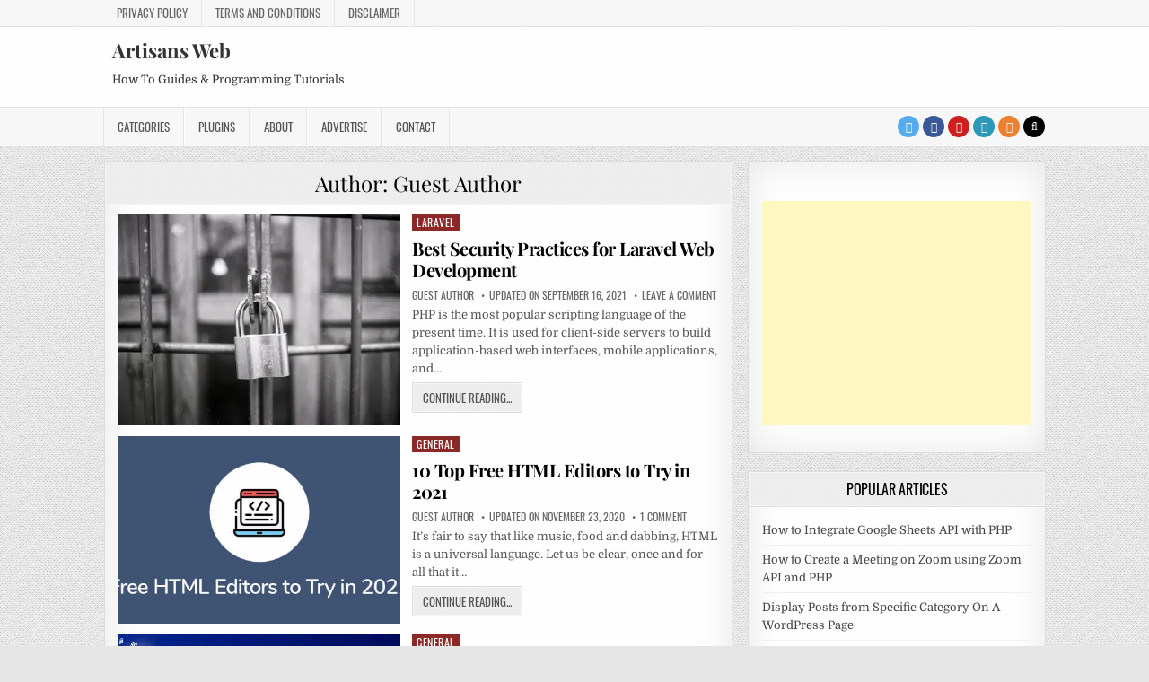

--- FILE ---
content_type: text/html; charset=UTF-8
request_url: https://artisansweb.net/author/awguest/
body_size: 11962
content:
<!DOCTYPE html><html lang="en-US"><head><meta charset="UTF-8"/>
<script>var __ezHttpConsent={setByCat:function(src,tagType,attributes,category,force,customSetScriptFn=null){var setScript=function(){if(force||window.ezTcfConsent[category]){if(typeof customSetScriptFn==='function'){customSetScriptFn();}else{var scriptElement=document.createElement(tagType);scriptElement.src=src;attributes.forEach(function(attr){for(var key in attr){if(attr.hasOwnProperty(key)){scriptElement.setAttribute(key,attr[key]);}}});var firstScript=document.getElementsByTagName(tagType)[0];firstScript.parentNode.insertBefore(scriptElement,firstScript);}}};if(force||(window.ezTcfConsent&&window.ezTcfConsent.loaded)){setScript();}else if(typeof getEzConsentData==="function"){getEzConsentData().then(function(ezTcfConsent){if(ezTcfConsent&&ezTcfConsent.loaded){setScript();}else{console.error("cannot get ez consent data");force=true;setScript();}});}else{force=true;setScript();console.error("getEzConsentData is not a function");}},};</script>
<script>var ezTcfConsent=window.ezTcfConsent?window.ezTcfConsent:{loaded:false,store_info:false,develop_and_improve_services:false,measure_ad_performance:false,measure_content_performance:false,select_basic_ads:false,create_ad_profile:false,select_personalized_ads:false,create_content_profile:false,select_personalized_content:false,understand_audiences:false,use_limited_data_to_select_content:false,};function getEzConsentData(){return new Promise(function(resolve){document.addEventListener("ezConsentEvent",function(event){var ezTcfConsent=event.detail.ezTcfConsent;resolve(ezTcfConsent);});});}</script>
<script>if(typeof _setEzCookies!=='function'){function _setEzCookies(ezConsentData){var cookies=window.ezCookieQueue;for(var i=0;i<cookies.length;i++){var cookie=cookies[i];if(ezConsentData&&ezConsentData.loaded&&ezConsentData[cookie.tcfCategory]){document.cookie=cookie.name+"="+cookie.value;}}}}
window.ezCookieQueue=window.ezCookieQueue||[];if(typeof addEzCookies!=='function'){function addEzCookies(arr){window.ezCookieQueue=[...window.ezCookieQueue,...arr];}}
addEzCookies([{name:"ezoab_104117",value:"mod281; Path=/; Domain=artisansweb.net; Max-Age=7200",tcfCategory:"store_info",isEzoic:"true",},{name:"ezosuibasgeneris-1",value:"3e981f50-a9b9-4dc2-592e-944f25b9e85c; Path=/; Domain=artisansweb.net; Expires=Sun, 17 Jan 2027 07:03:19 UTC; Secure; SameSite=None",tcfCategory:"understand_audiences",isEzoic:"true",}]);if(window.ezTcfConsent&&window.ezTcfConsent.loaded){_setEzCookies(window.ezTcfConsent);}else if(typeof getEzConsentData==="function"){getEzConsentData().then(function(ezTcfConsent){if(ezTcfConsent&&ezTcfConsent.loaded){_setEzCookies(window.ezTcfConsent);}else{console.error("cannot get ez consent data");_setEzCookies(window.ezTcfConsent);}});}else{console.error("getEzConsentData is not a function");_setEzCookies(window.ezTcfConsent);}</script><script type="text/javascript" data-ezscrex='false' data-cfasync='false'>window._ezaq = Object.assign({"edge_cache_status":13,"edge_response_time":134,"url":"https://artisansweb.net/author/awguest/"}, typeof window._ezaq !== "undefined" ? window._ezaq : {});</script><script type="text/javascript" data-ezscrex='false' data-cfasync='false'>window._ezaq = Object.assign({"ab_test_id":"mod281"}, typeof window._ezaq !== "undefined" ? window._ezaq : {});window.__ez=window.__ez||{};window.__ez.tf={};</script><script type="text/javascript" data-ezscrex='false' data-cfasync='false'>window.ezDisableAds = true;</script>
<script data-ezscrex='false' data-cfasync='false' data-pagespeed-no-defer>var __ez=__ez||{};__ez.stms=Date.now();__ez.evt={};__ez.script={};__ez.ck=__ez.ck||{};__ez.template={};__ez.template.isOrig=true;window.__ezScriptHost="//www.ezojs.com";__ez.queue=__ez.queue||function(){var e=0,i=0,t=[],n=!1,o=[],r=[],s=!0,a=function(e,i,n,o,r,s,a){var l=arguments.length>7&&void 0!==arguments[7]?arguments[7]:window,d=this;this.name=e,this.funcName=i,this.parameters=null===n?null:w(n)?n:[n],this.isBlock=o,this.blockedBy=r,this.deleteWhenComplete=s,this.isError=!1,this.isComplete=!1,this.isInitialized=!1,this.proceedIfError=a,this.fWindow=l,this.isTimeDelay=!1,this.process=function(){f("... func = "+e),d.isInitialized=!0,d.isComplete=!0,f("... func.apply: "+e);var i=d.funcName.split("."),n=null,o=this.fWindow||window;i.length>3||(n=3===i.length?o[i[0]][i[1]][i[2]]:2===i.length?o[i[0]][i[1]]:o[d.funcName]),null!=n&&n.apply(null,this.parameters),!0===d.deleteWhenComplete&&delete t[e],!0===d.isBlock&&(f("----- F'D: "+d.name),m())}},l=function(e,i,t,n,o,r,s){var a=arguments.length>7&&void 0!==arguments[7]?arguments[7]:window,l=this;this.name=e,this.path=i,this.async=o,this.defer=r,this.isBlock=t,this.blockedBy=n,this.isInitialized=!1,this.isError=!1,this.isComplete=!1,this.proceedIfError=s,this.fWindow=a,this.isTimeDelay=!1,this.isPath=function(e){return"/"===e[0]&&"/"!==e[1]},this.getSrc=function(e){return void 0!==window.__ezScriptHost&&this.isPath(e)&&"banger.js"!==this.name?window.__ezScriptHost+e:e},this.process=function(){l.isInitialized=!0,f("... file = "+e);var i=this.fWindow?this.fWindow.document:document,t=i.createElement("script");t.src=this.getSrc(this.path),!0===o?t.async=!0:!0===r&&(t.defer=!0),t.onerror=function(){var e={url:window.location.href,name:l.name,path:l.path,user_agent:window.navigator.userAgent};"undefined"!=typeof _ezaq&&(e.pageview_id=_ezaq.page_view_id);var i=encodeURIComponent(JSON.stringify(e)),t=new XMLHttpRequest;t.open("GET","//g.ezoic.net/ezqlog?d="+i,!0),t.send(),f("----- ERR'D: "+l.name),l.isError=!0,!0===l.isBlock&&m()},t.onreadystatechange=t.onload=function(){var e=t.readyState;f("----- F'D: "+l.name),e&&!/loaded|complete/.test(e)||(l.isComplete=!0,!0===l.isBlock&&m())},i.getElementsByTagName("head")[0].appendChild(t)}},d=function(e,i){this.name=e,this.path="",this.async=!1,this.defer=!1,this.isBlock=!1,this.blockedBy=[],this.isInitialized=!0,this.isError=!1,this.isComplete=i,this.proceedIfError=!1,this.isTimeDelay=!1,this.process=function(){}};function c(e,i,n,s,a,d,c,u,f){var m=new l(e,i,n,s,a,d,c,f);!0===u?o[e]=m:r[e]=m,t[e]=m,h(m)}function h(e){!0!==u(e)&&0!=s&&e.process()}function u(e){if(!0===e.isTimeDelay&&!1===n)return f(e.name+" blocked = TIME DELAY!"),!0;if(w(e.blockedBy))for(var i=0;i<e.blockedBy.length;i++){var o=e.blockedBy[i];if(!1===t.hasOwnProperty(o))return f(e.name+" blocked = "+o),!0;if(!0===e.proceedIfError&&!0===t[o].isError)return!1;if(!1===t[o].isComplete)return f(e.name+" blocked = "+o),!0}return!1}function f(e){var i=window.location.href,t=new RegExp("[?&]ezq=([^&#]*)","i").exec(i);"1"===(t?t[1]:null)&&console.debug(e)}function m(){++e>200||(f("let's go"),p(o),p(r))}function p(e){for(var i in e)if(!1!==e.hasOwnProperty(i)){var t=e[i];!0===t.isComplete||u(t)||!0===t.isInitialized||!0===t.isError?!0===t.isError?f(t.name+": error"):!0===t.isComplete?f(t.name+": complete already"):!0===t.isInitialized&&f(t.name+": initialized already"):t.process()}}function w(e){return"[object Array]"==Object.prototype.toString.call(e)}return window.addEventListener("load",(function(){setTimeout((function(){n=!0,f("TDELAY -----"),m()}),5e3)}),!1),{addFile:c,addFileOnce:function(e,i,n,o,r,s,a,l,d){t[e]||c(e,i,n,o,r,s,a,l,d)},addDelayFile:function(e,i){var n=new l(e,i,!1,[],!1,!1,!0);n.isTimeDelay=!0,f(e+" ...  FILE! TDELAY"),r[e]=n,t[e]=n,h(n)},addFunc:function(e,n,s,l,d,c,u,f,m,p){!0===c&&(e=e+"_"+i++);var w=new a(e,n,s,l,d,u,f,p);!0===m?o[e]=w:r[e]=w,t[e]=w,h(w)},addDelayFunc:function(e,i,n){var o=new a(e,i,n,!1,[],!0,!0);o.isTimeDelay=!0,f(e+" ...  FUNCTION! TDELAY"),r[e]=o,t[e]=o,h(o)},items:t,processAll:m,setallowLoad:function(e){s=e},markLoaded:function(e){if(e&&0!==e.length){if(e in t){var i=t[e];!0===i.isComplete?f(i.name+" "+e+": error loaded duplicate"):(i.isComplete=!0,i.isInitialized=!0)}else t[e]=new d(e,!0);f("markLoaded dummyfile: "+t[e].name)}},logWhatsBlocked:function(){for(var e in t)!1!==t.hasOwnProperty(e)&&u(t[e])}}}();__ez.evt.add=function(e,t,n){e.addEventListener?e.addEventListener(t,n,!1):e.attachEvent?e.attachEvent("on"+t,n):e["on"+t]=n()},__ez.evt.remove=function(e,t,n){e.removeEventListener?e.removeEventListener(t,n,!1):e.detachEvent?e.detachEvent("on"+t,n):delete e["on"+t]};__ez.script.add=function(e){var t=document.createElement("script");t.src=e,t.async=!0,t.type="text/javascript",document.getElementsByTagName("head")[0].appendChild(t)};__ez.dot=__ez.dot||{};__ez.queue.addFileOnce('/detroitchicago/boise.js', '/detroitchicago/boise.js?gcb=195-2&cb=5', true, [], true, false, true, false);__ez.queue.addFileOnce('/parsonsmaize/abilene.js', '/parsonsmaize/abilene.js?gcb=195-2&cb=e80eca0cdb', true, [], true, false, true, false);__ez.queue.addFileOnce('/parsonsmaize/mulvane.js', '/parsonsmaize/mulvane.js?gcb=195-2&cb=e75e48eec0', true, ['/parsonsmaize/abilene.js'], true, false, true, false);__ez.queue.addFileOnce('/detroitchicago/birmingham.js', '/detroitchicago/birmingham.js?gcb=195-2&cb=539c47377c', true, ['/parsonsmaize/abilene.js'], true, false, true, false);</script>
<script data-ezscrex="false" type="text/javascript" data-cfasync="false">window._ezaq = Object.assign({"ad_cache_level":0,"adpicker_placement_cnt":0,"ai_placeholder_cache_level":0,"ai_placeholder_placement_cnt":-1,"domain":"artisansweb.net","domain_id":104117,"ezcache_level":2,"ezcache_skip_code":0,"has_bad_image":0,"has_bad_words":0,"is_sitespeed":0,"lt_cache_level":0,"response_size":43045,"response_size_orig":37240,"response_time_orig":102,"template_id":120,"url":"https://artisansweb.net/author/awguest/","word_count":0,"worst_bad_word_level":0}, typeof window._ezaq !== "undefined" ? window._ezaq : {});__ez.queue.markLoaded('ezaqBaseReady');</script>
<script type='text/javascript' data-ezscrex='false' data-cfasync='false'>
window.ezAnalyticsStatic = true;

function analyticsAddScript(script) {
	var ezDynamic = document.createElement('script');
	ezDynamic.type = 'text/javascript';
	ezDynamic.innerHTML = script;
	document.head.appendChild(ezDynamic);
}
function getCookiesWithPrefix() {
    var allCookies = document.cookie.split(';');
    var cookiesWithPrefix = {};

    for (var i = 0; i < allCookies.length; i++) {
        var cookie = allCookies[i].trim();

        for (var j = 0; j < arguments.length; j++) {
            var prefix = arguments[j];
            if (cookie.indexOf(prefix) === 0) {
                var cookieParts = cookie.split('=');
                var cookieName = cookieParts[0];
                var cookieValue = cookieParts.slice(1).join('=');
                cookiesWithPrefix[cookieName] = decodeURIComponent(cookieValue);
                break; // Once matched, no need to check other prefixes
            }
        }
    }

    return cookiesWithPrefix;
}
function productAnalytics() {
	var d = {"pr":[6],"omd5":"c92efb1eea1b9b7564f362ab855e1a3d","nar":"risk score"};
	d.u = _ezaq.url;
	d.p = _ezaq.page_view_id;
	d.v = _ezaq.visit_uuid;
	d.ab = _ezaq.ab_test_id;
	d.e = JSON.stringify(_ezaq);
	d.ref = document.referrer;
	d.c = getCookiesWithPrefix('active_template', 'ez', 'lp_');
	if(typeof ez_utmParams !== 'undefined') {
		d.utm = ez_utmParams;
	}

	var dataText = JSON.stringify(d);
	var xhr = new XMLHttpRequest();
	xhr.open('POST','/ezais/analytics?cb=1', true);
	xhr.onload = function () {
		if (xhr.status!=200) {
            return;
		}

        if(document.readyState !== 'loading') {
            analyticsAddScript(xhr.response);
            return;
        }

        var eventFunc = function() {
            if(document.readyState === 'loading') {
                return;
            }
            document.removeEventListener('readystatechange', eventFunc, false);
            analyticsAddScript(xhr.response);
        };

        document.addEventListener('readystatechange', eventFunc, false);
	};
	xhr.setRequestHeader('Content-Type','text/plain');
	xhr.send(dataText);
}
__ez.queue.addFunc("productAnalytics", "productAnalytics", null, true, ['ezaqBaseReady'], false, false, false, true);
</script><base href="https://artisansweb.net/author/awguest/"/><link rel="stylesheet" href="https://artisansweb.net/wp-content/cache/minify/56dae.default.include.9f41ba.css" media="all"/><meta name="viewport" content="width=device-width, initial-scale=1, maximum-scale=1"/><link rel="profile" href="http://gmpg.org/xfn/11"/><link rel="pingback" href="https://artisansweb.net/xmlrpc.php"/><meta name="robots" content="index, follow, max-image-preview:large, max-snippet:-1, max-video-preview:-1"/><title>Guest Author, Author at Artisans Web</title><link rel="canonical" href="https://artisansweb.net/author/awguest/"/><meta property="og:locale" content="en_US"/><meta property="og:type" content="profile"/><meta property="og:title" content="Guest Author, Author at Artisans Web"/><meta property="og:url" content="https://artisansweb.net/author/awguest/"/><meta property="og:site_name" content="Artisans Web"/><meta property="og:image" content="https://secure.gravatar.com/avatar/8108fa0765d902030413187659b26553?s=500&amp;d=mm&amp;r=g"/><meta name="twitter:card" content="summary_large_image"/> <script type="application/ld+json" class="yoast-schema-graph">{"@context":"https://schema.org","@graph":[{"@type":"ProfilePage","@id":"https://artisansweb.net/author/awguest/","url":"https://artisansweb.net/author/awguest/","name":"Guest Author, Author at Artisans Web","isPartOf":{"@id":"https://ftp.artisansweb.net/#website"},"primaryImageOfPage":{"@id":"https://artisansweb.net/author/awguest/#primaryimage"},"image":{"@id":"https://artisansweb.net/author/awguest/#primaryimage"},"thumbnailUrl":"https://i0.wp.com/artisansweb.net/wp-content/uploads/2019/04/protect.jpg?fit=650%2C450&ssl=1","breadcrumb":{"@id":"https://artisansweb.net/author/awguest/#breadcrumb"},"inLanguage":"en-US","potentialAction":[{"@type":"ReadAction","target":["https://artisansweb.net/author/awguest/"]}]},{"@type":"ImageObject","inLanguage":"en-US","@id":"https://artisansweb.net/author/awguest/#primaryimage","url":"https://i0.wp.com/artisansweb.net/wp-content/uploads/2019/04/protect.jpg?fit=650%2C450&ssl=1","contentUrl":"https://i0.wp.com/artisansweb.net/wp-content/uploads/2019/04/protect.jpg?fit=650%2C450&ssl=1","width":650,"height":450,"caption":"Protect"},{"@type":"BreadcrumbList","@id":"https://artisansweb.net/author/awguest/#breadcrumb","itemListElement":[{"@type":"ListItem","position":1,"name":"Home","item":"https://ftp.artisansweb.net/"},{"@type":"ListItem","position":2,"name":"Archives for Guest Author"}]},{"@type":"WebSite","@id":"https://ftp.artisansweb.net/#website","url":"https://ftp.artisansweb.net/","name":"Artisans Web","description":"How To Guides &amp; Programming Tutorials","potentialAction":[{"@type":"SearchAction","target":{"@type":"EntryPoint","urlTemplate":"https://ftp.artisansweb.net/?s={search_term_string}"},"query-input":"required name=search_term_string"}],"inLanguage":"en-US"},{"@type":"Person","@id":"https://ftp.artisansweb.net/#/schema/person/6479262e1965c1b3d1d38fe0a74c2724","name":"Guest Author","image":{"@type":"ImageObject","inLanguage":"en-US","@id":"https://ftp.artisansweb.net/#/schema/person/image/","url":"https://secure.gravatar.com/avatar/8108fa0765d902030413187659b26553?s=96&d=mm&r=g","contentUrl":"https://secure.gravatar.com/avatar/8108fa0765d902030413187659b26553?s=96&d=mm&r=g","caption":"Guest Author"},"mainEntityOfPage":{"@id":"https://artisansweb.net/author/awguest/"}}]}</script> <link rel="dns-prefetch" href="//platform-api.sharethis.com"/><link rel="dns-prefetch" href="//i0.wp.com"/><link rel="alternate" type="application/rss+xml" title="Artisans Web » Feed" href="https://artisansweb.net/feed/"/><link rel="alternate" type="application/rss+xml" title="Artisans Web » Comments Feed" href="https://artisansweb.net/comments/feed/"/><link rel="alternate" type="application/rss+xml" title="Artisans Web » Posts by Guest Author Feed" href="https://artisansweb.net/author/awguest/feed/"/><style id="classic-theme-styles-inline-css">/*! This file is auto-generated */
.wp-block-button__link{color:#fff;background-color:#32373c;border-radius:9999px;box-shadow:none;text-decoration:none;padding:calc(.667em + 2px) calc(1.333em + 2px);font-size:1.125em}.wp-block-file__button{background:#32373c;color:#fff;text-decoration:none}</style><style id="global-styles-inline-css">/*<![CDATA[*/body{--wp--preset--color--black: #000000;--wp--preset--color--cyan-bluish-gray: #abb8c3;--wp--preset--color--white: #ffffff;--wp--preset--color--pale-pink: #f78da7;--wp--preset--color--vivid-red: #cf2e2e;--wp--preset--color--luminous-vivid-orange: #ff6900;--wp--preset--color--luminous-vivid-amber: #fcb900;--wp--preset--color--light-green-cyan: #7bdcb5;--wp--preset--color--vivid-green-cyan: #00d084;--wp--preset--color--pale-cyan-blue: #8ed1fc;--wp--preset--color--vivid-cyan-blue: #0693e3;--wp--preset--color--vivid-purple: #9b51e0;--wp--preset--gradient--vivid-cyan-blue-to-vivid-purple: linear-gradient(135deg,rgba(6,147,227,1) 0%,rgb(155,81,224) 100%);--wp--preset--gradient--light-green-cyan-to-vivid-green-cyan: linear-gradient(135deg,rgb(122,220,180) 0%,rgb(0,208,130) 100%);--wp--preset--gradient--luminous-vivid-amber-to-luminous-vivid-orange: linear-gradient(135deg,rgba(252,185,0,1) 0%,rgba(255,105,0,1) 100%);--wp--preset--gradient--luminous-vivid-orange-to-vivid-red: linear-gradient(135deg,rgba(255,105,0,1) 0%,rgb(207,46,46) 100%);--wp--preset--gradient--very-light-gray-to-cyan-bluish-gray: linear-gradient(135deg,rgb(238,238,238) 0%,rgb(169,184,195) 100%);--wp--preset--gradient--cool-to-warm-spectrum: linear-gradient(135deg,rgb(74,234,220) 0%,rgb(151,120,209) 20%,rgb(207,42,186) 40%,rgb(238,44,130) 60%,rgb(251,105,98) 80%,rgb(254,248,76) 100%);--wp--preset--gradient--blush-light-purple: linear-gradient(135deg,rgb(255,206,236) 0%,rgb(152,150,240) 100%);--wp--preset--gradient--blush-bordeaux: linear-gradient(135deg,rgb(254,205,165) 0%,rgb(254,45,45) 50%,rgb(107,0,62) 100%);--wp--preset--gradient--luminous-dusk: linear-gradient(135deg,rgb(255,203,112) 0%,rgb(199,81,192) 50%,rgb(65,88,208) 100%);--wp--preset--gradient--pale-ocean: linear-gradient(135deg,rgb(255,245,203) 0%,rgb(182,227,212) 50%,rgb(51,167,181) 100%);--wp--preset--gradient--electric-grass: linear-gradient(135deg,rgb(202,248,128) 0%,rgb(113,206,126) 100%);--wp--preset--gradient--midnight: linear-gradient(135deg,rgb(2,3,129) 0%,rgb(40,116,252) 100%);--wp--preset--font-size--small: 13px;--wp--preset--font-size--medium: 20px;--wp--preset--font-size--large: 36px;--wp--preset--font-size--x-large: 42px;--wp--preset--spacing--20: 0.44rem;--wp--preset--spacing--30: 0.67rem;--wp--preset--spacing--40: 1rem;--wp--preset--spacing--50: 1.5rem;--wp--preset--spacing--60: 2.25rem;--wp--preset--spacing--70: 3.38rem;--wp--preset--spacing--80: 5.06rem;--wp--preset--shadow--natural: 6px 6px 9px rgba(0, 0, 0, 0.2);--wp--preset--shadow--deep: 12px 12px 50px rgba(0, 0, 0, 0.4);--wp--preset--shadow--sharp: 6px 6px 0px rgba(0, 0, 0, 0.2);--wp--preset--shadow--outlined: 6px 6px 0px -3px rgba(255, 255, 255, 1), 6px 6px rgba(0, 0, 0, 1);--wp--preset--shadow--crisp: 6px 6px 0px rgba(0, 0, 0, 1);}:where(.is-layout-flex){gap: 0.5em;}:where(.is-layout-grid){gap: 0.5em;}body .is-layout-flow > .alignleft{float: left;margin-inline-start: 0;margin-inline-end: 2em;}body .is-layout-flow > .alignright{float: right;margin-inline-start: 2em;margin-inline-end: 0;}body .is-layout-flow > .aligncenter{margin-left: auto !important;margin-right: auto !important;}body .is-layout-constrained > .alignleft{float: left;margin-inline-start: 0;margin-inline-end: 2em;}body .is-layout-constrained > .alignright{float: right;margin-inline-start: 2em;margin-inline-end: 0;}body .is-layout-constrained > .aligncenter{margin-left: auto !important;margin-right: auto !important;}body .is-layout-constrained > :where(:not(.alignleft):not(.alignright):not(.alignfull)){max-width: var(--wp--style--global--content-size);margin-left: auto !important;margin-right: auto !important;}body .is-layout-constrained > .alignwide{max-width: var(--wp--style--global--wide-size);}body .is-layout-flex{display: flex;}body .is-layout-flex{flex-wrap: wrap;align-items: center;}body .is-layout-flex > *{margin: 0;}body .is-layout-grid{display: grid;}body .is-layout-grid > *{margin: 0;}:where(.wp-block-columns.is-layout-flex){gap: 2em;}:where(.wp-block-columns.is-layout-grid){gap: 2em;}:where(.wp-block-post-template.is-layout-flex){gap: 1.25em;}:where(.wp-block-post-template.is-layout-grid){gap: 1.25em;}.has-black-color{color: var(--wp--preset--color--black) !important;}.has-cyan-bluish-gray-color{color: var(--wp--preset--color--cyan-bluish-gray) !important;}.has-white-color{color: var(--wp--preset--color--white) !important;}.has-pale-pink-color{color: var(--wp--preset--color--pale-pink) !important;}.has-vivid-red-color{color: var(--wp--preset--color--vivid-red) !important;}.has-luminous-vivid-orange-color{color: var(--wp--preset--color--luminous-vivid-orange) !important;}.has-luminous-vivid-amber-color{color: var(--wp--preset--color--luminous-vivid-amber) !important;}.has-light-green-cyan-color{color: var(--wp--preset--color--light-green-cyan) !important;}.has-vivid-green-cyan-color{color: var(--wp--preset--color--vivid-green-cyan) !important;}.has-pale-cyan-blue-color{color: var(--wp--preset--color--pale-cyan-blue) !important;}.has-vivid-cyan-blue-color{color: var(--wp--preset--color--vivid-cyan-blue) !important;}.has-vivid-purple-color{color: var(--wp--preset--color--vivid-purple) !important;}.has-black-background-color{background-color: var(--wp--preset--color--black) !important;}.has-cyan-bluish-gray-background-color{background-color: var(--wp--preset--color--cyan-bluish-gray) !important;}.has-white-background-color{background-color: var(--wp--preset--color--white) !important;}.has-pale-pink-background-color{background-color: var(--wp--preset--color--pale-pink) !important;}.has-vivid-red-background-color{background-color: var(--wp--preset--color--vivid-red) !important;}.has-luminous-vivid-orange-background-color{background-color: var(--wp--preset--color--luminous-vivid-orange) !important;}.has-luminous-vivid-amber-background-color{background-color: var(--wp--preset--color--luminous-vivid-amber) !important;}.has-light-green-cyan-background-color{background-color: var(--wp--preset--color--light-green-cyan) !important;}.has-vivid-green-cyan-background-color{background-color: var(--wp--preset--color--vivid-green-cyan) !important;}.has-pale-cyan-blue-background-color{background-color: var(--wp--preset--color--pale-cyan-blue) !important;}.has-vivid-cyan-blue-background-color{background-color: var(--wp--preset--color--vivid-cyan-blue) !important;}.has-vivid-purple-background-color{background-color: var(--wp--preset--color--vivid-purple) !important;}.has-black-border-color{border-color: var(--wp--preset--color--black) !important;}.has-cyan-bluish-gray-border-color{border-color: var(--wp--preset--color--cyan-bluish-gray) !important;}.has-white-border-color{border-color: var(--wp--preset--color--white) !important;}.has-pale-pink-border-color{border-color: var(--wp--preset--color--pale-pink) !important;}.has-vivid-red-border-color{border-color: var(--wp--preset--color--vivid-red) !important;}.has-luminous-vivid-orange-border-color{border-color: var(--wp--preset--color--luminous-vivid-orange) !important;}.has-luminous-vivid-amber-border-color{border-color: var(--wp--preset--color--luminous-vivid-amber) !important;}.has-light-green-cyan-border-color{border-color: var(--wp--preset--color--light-green-cyan) !important;}.has-vivid-green-cyan-border-color{border-color: var(--wp--preset--color--vivid-green-cyan) !important;}.has-pale-cyan-blue-border-color{border-color: var(--wp--preset--color--pale-cyan-blue) !important;}.has-vivid-cyan-blue-border-color{border-color: var(--wp--preset--color--vivid-cyan-blue) !important;}.has-vivid-purple-border-color{border-color: var(--wp--preset--color--vivid-purple) !important;}.has-vivid-cyan-blue-to-vivid-purple-gradient-background{background: var(--wp--preset--gradient--vivid-cyan-blue-to-vivid-purple) !important;}.has-light-green-cyan-to-vivid-green-cyan-gradient-background{background: var(--wp--preset--gradient--light-green-cyan-to-vivid-green-cyan) !important;}.has-luminous-vivid-amber-to-luminous-vivid-orange-gradient-background{background: var(--wp--preset--gradient--luminous-vivid-amber-to-luminous-vivid-orange) !important;}.has-luminous-vivid-orange-to-vivid-red-gradient-background{background: var(--wp--preset--gradient--luminous-vivid-orange-to-vivid-red) !important;}.has-very-light-gray-to-cyan-bluish-gray-gradient-background{background: var(--wp--preset--gradient--very-light-gray-to-cyan-bluish-gray) !important;}.has-cool-to-warm-spectrum-gradient-background{background: var(--wp--preset--gradient--cool-to-warm-spectrum) !important;}.has-blush-light-purple-gradient-background{background: var(--wp--preset--gradient--blush-light-purple) !important;}.has-blush-bordeaux-gradient-background{background: var(--wp--preset--gradient--blush-bordeaux) !important;}.has-luminous-dusk-gradient-background{background: var(--wp--preset--gradient--luminous-dusk) !important;}.has-pale-ocean-gradient-background{background: var(--wp--preset--gradient--pale-ocean) !important;}.has-electric-grass-gradient-background{background: var(--wp--preset--gradient--electric-grass) !important;}.has-midnight-gradient-background{background: var(--wp--preset--gradient--midnight) !important;}.has-small-font-size{font-size: var(--wp--preset--font-size--small) !important;}.has-medium-font-size{font-size: var(--wp--preset--font-size--medium) !important;}.has-large-font-size{font-size: var(--wp--preset--font-size--large) !important;}.has-x-large-font-size{font-size: var(--wp--preset--font-size--x-large) !important;}
.wp-block-navigation a:where(:not(.wp-element-button)){color: inherit;}
:where(.wp-block-post-template.is-layout-flex){gap: 1.25em;}:where(.wp-block-post-template.is-layout-grid){gap: 1.25em;}
:where(.wp-block-columns.is-layout-flex){gap: 2em;}:where(.wp-block-columns.is-layout-grid){gap: 2em;}
.wp-block-pullquote{font-size: 1.5em;line-height: 1.6;}/*]]>*/</style> <script src="//platform-api.sharethis.com/js/sharethis.js?ver=2.2.0#property=59f5660536cd2f0014cf008f&amp;product=sticky-wp-buttons&amp;source=sharethis-share-buttons-wordpress" id="share-this-share-buttons-mu-js"></script> <!--[if lt IE 9]> <script src=https://artisansweb.net/wp-content/themes/greatwp/assets/js/html5shiv.min.js id=html5shiv-js></script> <![endif]-->
<!--[if lt IE 9]> <script src=https://artisansweb.net/wp-content/themes/greatwp/assets/js/respond.min.js id=respond-js></script> <![endif]--><link rel="https://api.w.org/" href="https://artisansweb.net/wp-json/"/><link rel="alternate" type="application/json" href="https://artisansweb.net/wp-json/wp/v2/users/2"/><link rel="EditURI" type="application/rsd+xml" title="RSD" href="https://artisansweb.net/xmlrpc.php?rsd"/><meta name="generator" content="WordPress 6.4.7"/>
 <script async="" src="//pagead2.googlesyndication.com/pagead/js/adsbygoogle.js"></script> <script>(adsbygoogle = window.adsbygoogle || []).push({
    google_ad_client: "ca-pub-5254767563371406",
    enable_page_level_ads: true
  });</script>  <script async="" src="https://www.googletagmanager.com/gtag/js?id=G-049FJ1R1T3"></script> <script>window.dataLayer = window.dataLayer || [];
  function gtag(){dataLayer.push(arguments);}
  gtag('js', new Date());

  gtag('config', 'G-049FJ1R1T3');</script><style id="custom-background-css">body.custom-background { background-image: url("https://artisansweb.net/wp-content/themes/greatwp/assets/images/background.png"); background-position: left top; background-size: auto; background-repeat: repeat; background-attachment: fixed; }</style><link rel="icon" href="https://i0.wp.com/artisansweb.net/wp-content/uploads/2018/12/cropped-AW-2.png?fit=32%2C32&amp;ssl=1" sizes="32x32"/><link rel="icon" href="https://i0.wp.com/artisansweb.net/wp-content/uploads/2018/12/cropped-AW-2.png?fit=192%2C192&amp;ssl=1" sizes="192x192"/><link rel="apple-touch-icon" href="https://i0.wp.com/artisansweb.net/wp-content/uploads/2018/12/cropped-AW-2.png?fit=180%2C180&amp;ssl=1"/><meta name="msapplication-TileImage" content="https://i0.wp.com/artisansweb.net/wp-content/uploads/2018/12/cropped-AW-2.png?fit=270%2C270&amp;ssl=1"/><style id="wp-custom-css">#greatwp-logo .site-branding {padding-left: 10px;}
.google-auto-placed.ap_container{margin: 10px 0;}
.entry-content pre code{font-size: 1.1em;}</style><script type='text/javascript'>
var ezoTemplate = 'old_site_noads';
var ezouid = '1';
var ezoFormfactor = '1';
</script><script data-ezscrex="false" type='text/javascript'>
var soc_app_id = '0';
var did = 104117;
var ezdomain = 'artisansweb.net';
var ezoicSearchable = 1;
</script></head><body class="archive author author-awguest author-2 custom-background greatwp-animated greatwp-fadein greatwp-group-blog" id="greatwp-site-body" itemscope="itemscope" itemtype="http://schema.org/WebPage"><div class="greatwp-container greatwp-secondary-menu-container clearfix"><div class="greatwp-secondary-menu-container-inside clearfix"><nav class="greatwp-nav-secondary" id="greatwp-secondary-navigation" itemscope="itemscope" itemtype="http://schema.org/SiteNavigationElement" role="navigation"><div class="greatwp-outer-wrapper"><div class="menu-footer-menu-container"><ul id="greatwp-menu-secondary-navigation" class="greatwp-secondary-nav-menu greatwp-menu-secondary"><li id="menu-item-705" class="menu-item menu-item-type-post_type menu-item-object-page menu-item-705"><a href="https://artisansweb.net/privacy-policy/">Privacy Policy</a></li>
<li id="menu-item-763" class="menu-item menu-item-type-post_type menu-item-object-page menu-item-763"><a href="https://artisansweb.net/terms-and-conditions/">Terms And Conditions</a></li>
<li id="menu-item-760" class="menu-item menu-item-type-post_type menu-item-object-page menu-item-760"><a href="https://artisansweb.net/disclaimer/">Disclaimer</a></li></ul></div></div></nav></div></div><div class="greatwp-container" id="greatwp-header" itemscope="itemscope" itemtype="http://schema.org/WPHeader" role="banner"><div class="greatwp-head-content clearfix" id="greatwp-head-content"><div class="greatwp-outer-wrapper"><div class="greatwp-header-inside clearfix"><div id="greatwp-logo"><div class="site-branding"><h1 class="greatwp-site-title"><a href="https://artisansweb.net/" rel="home">Artisans Web</a></h1><p class="greatwp-site-description">How To Guides &amp; Programming Tutorials</p></div></div><div id="greatwp-header-banner"><div id="custom_html-2" class="widget_text greatwp-header-widget widget widget_custom_html"><div class="textwidget custom-html-widget"><div id="ezoic-pub-ad-placeholder-110"></div></div></div></div></div></div></div></div><div class="greatwp-container greatwp-primary-menu-container clearfix"><div class="greatwp-primary-menu-container-inside clearfix"><nav class="greatwp-nav-primary" id="greatwp-primary-navigation" itemscope="itemscope" itemtype="http://schema.org/SiteNavigationElement" role="navigation"><div class="greatwp-outer-wrapper"><div class="menu-primary-menu-container"><ul id="greatwp-menu-primary-navigation" class="greatwp-nav-primary-menu greatwp-menu-primary"><li id="menu-item-466" class="menu-item menu-item-type-custom menu-item-object-custom menu-item-has-children menu-item-466"><a>Categories</a><ul class="sub-menu">
<li id="menu-item-476" class="menu-item menu-item-type-taxonomy menu-item-object-category menu-item-476"><a href="https://artisansweb.net/category/laravel/">Laravel</a></li>
<li id="menu-item-467" class="menu-item menu-item-type-taxonomy menu-item-object-category menu-item-467"><a href="https://artisansweb.net/category/wordpress/">WordPress</a></li>
<li id="menu-item-468" class="menu-item menu-item-type-taxonomy menu-item-object-category menu-item-468"><a href="https://artisansweb.net/category/php/">PHP</a></li>
<li id="menu-item-469" class="menu-item menu-item-type-taxonomy menu-item-object-category menu-item-469"><a href="https://artisansweb.net/category/general/">General</a></li>
<li id="menu-item-470" class="menu-item menu-item-type-taxonomy menu-item-object-category menu-item-470"><a href="https://artisansweb.net/category/javascript/">Javascript</a></li>
<li id="menu-item-471" class="menu-item menu-item-type-taxonomy menu-item-object-category menu-item-471"><a href="https://artisansweb.net/category/jquery/">jQuery</a></li></ul>
</li>
<li id="menu-item-6369" class="menu-item menu-item-type-custom menu-item-object-custom menu-item-has-children menu-item-6369"><a>Plugins</a><ul class="sub-menu">
<li id="menu-item-6370" class="menu-item menu-item-type-custom menu-item-object-custom menu-item-6370"><a target="_blank" rel="noopener" href="https://plugins.artisansweb.net">Connector – Contact Form 7 &amp; Google Sheets</a></li></ul>
</li>
<li id="menu-item-6" class="menu-item menu-item-type-post_type menu-item-object-page menu-item-6"><a href="https://artisansweb.net/about/">About</a></li>
<li id="menu-item-2095" class="menu-item menu-item-type-post_type menu-item-object-page menu-item-2095"><a href="https://artisansweb.net/advertise/">Advertise</a></li>
<li id="menu-item-8" class="menu-item menu-item-type-post_type menu-item-object-page menu-item-8"><a href="https://artisansweb.net/contact/">Contact</a></li></ul></div><div class="greatwp-top-social-icons">
<a href="https://twitter.com/artisanswebblog" target="_blank" class="greatwp-social-icon-twitter" title="Twitter"><i class="fa fa-twitter" aria-hidden="true"></i></a>  <a href="https://www.facebook.com/Artisans-Web-1732276813712690" target="_blank" class="greatwp-social-icon-facebook" title="Facebook"><i class="fa fa-facebook" aria-hidden="true"></i></a>  <a href="https://www.youtube.com/c/ArtisansWebVideos" target="_blank" class="greatwp-social-icon-youtube" title="Youtube"><i class="fa fa-youtube" aria-hidden="true"></i></a>  <a href="mailto:sajid@artisansweb.net" class="greatwp-social-icon-email" title="Email Us"><i class="fa fa-envelope" aria-hidden="true"></i></a>  <a href="https://artisansweb.net/feed" target="_blank" class="greatwp-social-icon-rss" title="RSS"><i class="fa fa-rss" aria-hidden="true"></i></a>  <a href="#" title="Search" class="greatwp-social-icon-search"><i class="fa fa-search"></i></a></div></div></nav><div id="greatwp-search-overlay-wrap" class="greatwp-search-overlay"><span class="greatwp-search-closebtn" title="Close Search">×</span><div class="greatwp-search-overlay-content"><form role="search" method="get" class="greatwp-search-form" action="https://artisansweb.net/search">
<label>
<span class="screen-reader-text">Search for:</span>
<input type="search" class="greatwp-search-field" placeholder="Search …" value="" name="q"/>
</label>
<input type="submit" class="greatwp-search-submit" value="Search"/></form></div></div></div></div><div class="greatwp-outer-wrapper"></div><div class="greatwp-outer-wrapper"><div class="greatwp-container clearfix" id="greatwp-wrapper"><div class="greatwp-content-wrapper clearfix" id="greatwp-content-wrapper"><div class="greatwp-main-wrapper clearfix" id="greatwp-main-wrapper" itemscope="itemscope" itemtype="http://schema.org/Blog" role="main"><div class="theiaStickySidebar"><div class="greatwp-main-wrapper-inside clearfix"><div class="greatwp-posts-wrapper" id="greatwp-posts-wrapper"><div class="greatwp-posts greatwp-box"><header class="page-header"><div class="page-header-inside"><h1 class="page-title">Author: <span>Guest Author</span></h1></div></header><div class="greatwp-posts-content"><div class="greatwp-posts-container"><div id="post-4510" class="greatwp-fp04-post"><div class="greatwp-fp04-post-thumbnail">
<a href="https://artisansweb.net/best-security-practices-for-laravel-web-development/" title="Permanent Link to Best Security Practices for Laravel Web Development"><img width="480" height="360" src="https://i0.wp.com/artisansweb.net/wp-content/uploads/2019/04/protect.jpg?resize=480%2C360&amp;ssl=1" class="greatwp-fp04-post-thumbnail-img wp-post-image" alt="Protect" decoding="async" fetchpriority="high"/></a></div><div class="greatwp-fp04-post-details"><div class="greatwp-fp04-post-categories"><span class="screen-reader-text">Posted in </span><a href="https://artisansweb.net/category/laravel/" rel="category tag">Laravel</a></div><h3 class="greatwp-fp04-post-title"><a href="https://artisansweb.net/best-security-practices-for-laravel-web-development/" rel="bookmark">Best Security Practices for Laravel Web Development</a></h3><div class="greatwp-fp04-post-footer">
<span class="greatwp-fp04-post-author greatwp-fp04-post-meta"><a href="https://artisansweb.net/author/awguest/">Guest Author</a></span>  <span class="greatwp-fp04-post-date greatwp-fp04-post-meta">Updated on September 16, 2021</span>  <span class="greatwp-fp04-post-comment greatwp-fp04-post-meta"><a href="https://artisansweb.net/best-security-practices-for-laravel-web-development/#respond">Leave a comment</a></span></div><div class="greatwp-fp04-post-snippet"><p>PHP is the most popular scripting language of the present time. It is used for client-side servers to build application-based web interfaces, mobile applications, and…</p></div><div class="greatwp-fp04-post-read-more"><a href="https://artisansweb.net/best-security-practices-for-laravel-web-development/"><span class="greatwp-read-more-text">Continue Reading...</span></a></div></div></div><div id="post-3953" class="greatwp-fp04-post"><div class="greatwp-fp04-post-thumbnail">
<a href="https://artisansweb.net/10-top-free-html-editors-to-try-in-2021/" title="Permanent Link to 10 Top Free HTML Editors to Try in 2021"><img width="480" height="320" src="https://i0.wp.com/artisansweb.net/wp-content/uploads/2020/11/Free-HTML-Editors-to-Try-in-2021.jpg?resize=480%2C320&amp;ssl=1" class="greatwp-fp04-post-thumbnail-img wp-post-image" alt="Free HTML Editors to Try in 2021" decoding="async"/></a></div><div class="greatwp-fp04-post-details"><div class="greatwp-fp04-post-categories"><span class="screen-reader-text">Posted in </span><a href="https://artisansweb.net/category/general/" rel="category tag">General</a></div><h3 class="greatwp-fp04-post-title"><a href="https://artisansweb.net/10-top-free-html-editors-to-try-in-2021/" rel="bookmark">10 Top Free HTML Editors to Try in 2021</a></h3><div class="greatwp-fp04-post-footer">
<span class="greatwp-fp04-post-author greatwp-fp04-post-meta"><a href="https://artisansweb.net/author/awguest/">Guest Author</a></span>  <span class="greatwp-fp04-post-date greatwp-fp04-post-meta">Updated on November 23, 2020</span>  <span class="greatwp-fp04-post-comment greatwp-fp04-post-meta"><a href="https://artisansweb.net/10-top-free-html-editors-to-try-in-2021/#comments">1 Comment</a></span></div><div class="greatwp-fp04-post-snippet"><p>It’s fair to say that like music, food and dabbing, HTML is a universal language. Let us be clear, once and for all that it…</p></div><div class="greatwp-fp04-post-read-more"><a href="https://artisansweb.net/10-top-free-html-editors-to-try-in-2021/"><span class="greatwp-read-more-text">Continue Reading...</span></a></div></div></div><div id="post-3938" class="greatwp-fp04-post"><div class="greatwp-fp04-post-thumbnail">
<a href="https://artisansweb.net/tips-to-choose-the-right-cloud-solution-for-your-web-application-development/" title="Permanent Link to Tips to Choose the Right Cloud Solution for Your Web Application Development"><img width="480" height="320" src="https://i0.wp.com/artisansweb.net/wp-content/uploads/2020/11/choose-cloud-solution.jpg?resize=480%2C320&amp;ssl=1" class="greatwp-fp04-post-thumbnail-img wp-post-image" alt="choose-cloud-solution" decoding="async"/></a></div><div class="greatwp-fp04-post-details"><div class="greatwp-fp04-post-categories"><span class="screen-reader-text">Posted in </span><a href="https://artisansweb.net/category/general/" rel="category tag">General</a></div><h3 class="greatwp-fp04-post-title"><a href="https://artisansweb.net/tips-to-choose-the-right-cloud-solution-for-your-web-application-development/" rel="bookmark">Tips to Choose the Right Cloud Solution for Your Web Application Development</a></h3><div class="greatwp-fp04-post-footer">
<span class="greatwp-fp04-post-author greatwp-fp04-post-meta"><a href="https://artisansweb.net/author/awguest/">Guest Author</a></span>  <span class="greatwp-fp04-post-date greatwp-fp04-post-meta">Updated on November 18, 2020</span>  <span class="greatwp-fp04-post-comment greatwp-fp04-post-meta"><a href="https://artisansweb.net/tips-to-choose-the-right-cloud-solution-for-your-web-application-development/#comments">1 Comment</a></span></div><div class="greatwp-fp04-post-snippet"><p>Things to Keep in Mind when Choosing the Right Cloud Computing Platform for Web App Development The cloud computing world matured significantly last year. Today,…</p></div><div class="greatwp-fp04-post-read-more"><a href="https://artisansweb.net/tips-to-choose-the-right-cloud-solution-for-your-web-application-development/"><span class="greatwp-read-more-text">Continue Reading...</span></a></div></div></div><div id="post-2063" class="greatwp-fp04-post"><div class="greatwp-fp04-post-thumbnail">
<a href="https://artisansweb.net/why-select-angularjs-7-for-developing-real-world-web-applications/" title="Permanent Link to Why Select AngularJS 7 For Developing Real-World Web Applications?"><img width="480" height="360" src="https://i0.wp.com/artisansweb.net/wp-content/uploads/2018/12/Angular.png?resize=480%2C360&amp;ssl=1" class="greatwp-fp04-post-thumbnail-img wp-post-image" alt="angularjs" decoding="async" loading="lazy" srcset="https://i0.wp.com/artisansweb.net/wp-content/uploads/2018/12/Angular.png?resize=480%2C360&amp;ssl=1 480w, https://i0.wp.com/artisansweb.net/wp-content/uploads/2018/12/Angular.png?zoom=2&amp;resize=480%2C360&amp;ssl=1 960w" sizes="(max-width: 480px) 100vw, 480px"/></a></div><div class="greatwp-fp04-post-details"><div class="greatwp-fp04-post-categories"><span class="screen-reader-text">Posted in </span><a href="https://artisansweb.net/category/angularjs/" rel="category tag">AngularJS</a></div><h3 class="greatwp-fp04-post-title"><a href="https://artisansweb.net/why-select-angularjs-7-for-developing-real-world-web-applications/" rel="bookmark">Why Select AngularJS 7 For Developing Real-World Web Applications?</a></h3><div class="greatwp-fp04-post-footer">
<span class="greatwp-fp04-post-author greatwp-fp04-post-meta"><a href="https://artisansweb.net/author/awguest/">Guest Author</a></span>  <span class="greatwp-fp04-post-date greatwp-fp04-post-meta">Updated on December 30, 2018</span>  <span class="greatwp-fp04-post-comment greatwp-fp04-post-meta"><a href="https://artisansweb.net/why-select-angularjs-7-for-developing-real-world-web-applications/#comments">1 Comment</a></span></div><div class="greatwp-fp04-post-snippet"><p>The very difference between humans and animals is their ability to differentiate, to think, to select better and to work smarter. We would have been…</p></div><div class="greatwp-fp04-post-read-more"><a href="https://artisansweb.net/why-select-angularjs-7-for-developing-real-world-web-applications/"><span class="greatwp-read-more-text">Continue Reading...</span></a></div></div></div><div id="post-1992" class="greatwp-fp04-post"><div class="greatwp-fp04-post-thumbnail">
<a href="https://artisansweb.net/how-to-choose-a-hosting-provider-for-your-needs/" title="Permanent Link to How to Choose a Hosting Provider for Your Needs"><img width="480" height="360" src="https://i0.wp.com/artisansweb.net/wp-content/uploads/2018/11/hosting.jpeg?resize=480%2C360&amp;ssl=1" class="greatwp-fp04-post-thumbnail-img wp-post-image" alt="Hosting" decoding="async" loading="lazy"/></a></div><div class="greatwp-fp04-post-details"><div class="greatwp-fp04-post-categories"><span class="screen-reader-text">Posted in </span><a href="https://artisansweb.net/category/general/" rel="category tag">General</a></div><h3 class="greatwp-fp04-post-title"><a href="https://artisansweb.net/how-to-choose-a-hosting-provider-for-your-needs/" rel="bookmark">How to Choose a Hosting Provider for Your Needs</a></h3><div class="greatwp-fp04-post-footer">
<span class="greatwp-fp04-post-author greatwp-fp04-post-meta"><a href="https://artisansweb.net/author/awguest/">Guest Author</a></span>  <span class="greatwp-fp04-post-date greatwp-fp04-post-meta">Updated on April 27, 2021</span>  <span class="greatwp-fp04-post-comment greatwp-fp04-post-meta"><a href="https://artisansweb.net/how-to-choose-a-hosting-provider-for-your-needs/#respond">Leave a comment</a></span></div><div class="greatwp-fp04-post-snippet"><p>Modern mass-media and social networks impose the necessity of a personal page on internet users. However, don’t dive into the issue in case you can’t…</p></div><div class="greatwp-fp04-post-read-more"><a href="https://artisansweb.net/how-to-choose-a-hosting-provider-for-your-needs/"><span class="greatwp-read-more-text">Continue Reading...</span></a></div></div></div></div><div class="clear"></div></div></div></div></div></div></div><div class="greatwp-sidebar-one-wrapper greatwp-sidebar-widget-areas clearfix" id="greatwp-sidebar-one-wrapper" itemscope="itemscope" itemtype="http://schema.org/WPSideBar" role="complementary"><div class="theiaStickySidebar"><div class="greatwp-sidebar-one-wrapper-inside clearfix"><div id="text-8" class="greatwp-side-widget widget greatwp-box widget_text"><div class="textwidget"><p></p><div id="ezoic-pub-ad-placeholder-112"><br/>
<ins class="adsbygoogle" style="display: inline-block; width: 300px; height: 250px;" data-ad-client="ca-pub-5254767563371406" data-ad-slot="7692835181"></ins><br/> <script>(adsbygoogle = window.adsbygoogle || []).push({});</script></div><p></p></div></div><div id="custom_html-3" class="widget_text greatwp-side-widget widget greatwp-box widget_custom_html"><h2 class="greatwp-widget-title"><span>Popular Articles</span></h2><div class="textwidget custom-html-widget"><ul class="wpp-list">
<li>
<a href="https://artisansweb.net/how-to-integrate-google-sheets-api-with-php/" class="wpp-post-title" target="_self" rel="noopener">How to Integrate Google Sheets API with PHP</a>
</li>
<li>
<a href="https://artisansweb.net/how-to-create-a-meeting-on-zoom-using-zoom-api-and-php" class="wpp-post-title" target="_self" rel="noopener">How to Create a Meeting on Zoom using Zoom API and PHP</a>
</li>
<li>
<a href="https://artisansweb.net/display-posts-specific-category-wordpress-page/" class="wpp-post-title" target="_self" rel="noopener">Display Posts from Specific Category On A WordPress Page</a>
</li>
<li>
<a href="https://artisansweb.net/install-use-ckeditor-laravel/" class="wpp-post-title" target="_self" rel="noopener">How to Install and Use CKEditor in Laravel</a>
</li>
<li>
<a href="https://artisansweb.net/how-to-use-datatable-in-php/" class="wpp-post-title" target="_self" rel="noopener">How to Use DataTables in PHP</a>
</li>
<li>
<a href="https://artisansweb.net/load-wordpress-post-ajax/" class="wpp-post-title" target="_self" rel="noopener">How to Load WordPress Posts with AJAX</a>
</li>
<li>
<a href="https://artisansweb.net/drag-drop-file-upload-using-javascript-php/" class="wpp-post-title" target="_self" rel="noopener">Drag and Drop File Upload Using JavaScript and PHP</a>
</li>
<li>
<a href="https://artisansweb.net/how-to-log-query-in-laravel/" class="wpp-post-title" target="_self" rel="noopener">How to Log Query in Laravel</a>
</li>
<li>
<a href="https://artisansweb.net/read-csv-excel-file-php-using-phpspreadsheet/" class="wpp-post-title" target="_self" rel="noopener">How to Read CSV and Excel File in PHP Using PhpSpreadsheet</a>
</li>
<li>
<a href="https://artisansweb.net/install-use-tinymce-wysiwyg-html-editor-laravel/" class="wpp-post-title" target="_self" rel="noopener">How to Install and Use TinyMCE Editor in Laravel</a>
</li></ul></div></div><div id="custom_html-4" class="widget_text greatwp-side-widget widget greatwp-box widget_custom_html"><h2 class="greatwp-widget-title"><span>Newsletter</span></h2><div class="textwidget custom-html-widget"><form><div class="aw-form-fields"><p>
<label>Email address: </label>
<input type="email" name="EMAIL" placeholder="Your email address" id="aw_email" required="" autocomplete="off"/>
<input type="hidden" name="aw_honeypot" id="aw_honeypot" value=""/></p><p>
<input type="submit" value="Sign up" class="aw-subscribe"/></p></div></form></div></div><div id="text-7" class="greatwp-side-widget widget greatwp-box widget_text"><div class="textwidget"><p></p><div id="ezoic-pub-ad-placeholder-111"><br/>
<ins class="adsbygoogle" style="display: inline-block; width: 300px; height: 600px;" data-ad-client="ca-pub-5254767563371406" data-ad-slot="9656780907"></ins><br/> <script>(adsbygoogle = window.adsbygoogle || []).push({});</script></div><p></p></div></div><div id="block-2" class="greatwp-side-widget widget greatwp-box widget_block"><p></p><div id="ezoic-pub-ad-placeholder-111">
<ins class="adsbygoogle" style="display: inline-block; width: 300px; height: 600px;" data-ad-client="ca-pub-5254767563371406" data-ad-slot="9656780907"></ins> <script>(adsbygoogle = window.adsbygoogle || []).push({});</script></div><p></p></div></div></div></div></div></div></div><div class="clearfix" id="greatwp-footer"><div class="greatwp-foot-wrap greatwp-container"><div class="greatwp-outer-wrapper"><p class="greatwp-copyright">Copyright © 2026 Artisans Web</p><p class="greatwp-credit"><a href="https://themesdna.com/">Design by ThemesDNA.com</a></p></div></div></div> <script src="https://artisansweb.net/wp-content/plugins/jetpack-boost/jetpack_vendor/automattic/jetpack-image-cdn/dist/image-cdn.js?minify=false&amp;ver=132249e245926ae3e188" id="jetpack-photon-js"></script> <script id="greatwp-customjs-js-extra">var greatwp_ajax_object = {"ajaxurl":"https:\/\/artisansweb.net\/wp-admin\/admin-ajax.php","sticky_menu":"","sticky_menu_mobile":"","sticky_sidebar":"1"};</script> <script src="https://artisansweb.net/wp-content/cache/minify/56dae.default.include-footer.92a46a.js"></script> <script data-cfasync="false">function _emitEzConsentEvent(){var customEvent=new CustomEvent("ezConsentEvent",{detail:{ezTcfConsent:window.ezTcfConsent},bubbles:true,cancelable:true,});document.dispatchEvent(customEvent);}
(function(window,document){function _setAllEzConsentTrue(){window.ezTcfConsent.loaded=true;window.ezTcfConsent.store_info=true;window.ezTcfConsent.develop_and_improve_services=true;window.ezTcfConsent.measure_ad_performance=true;window.ezTcfConsent.measure_content_performance=true;window.ezTcfConsent.select_basic_ads=true;window.ezTcfConsent.create_ad_profile=true;window.ezTcfConsent.select_personalized_ads=true;window.ezTcfConsent.create_content_profile=true;window.ezTcfConsent.select_personalized_content=true;window.ezTcfConsent.understand_audiences=true;window.ezTcfConsent.use_limited_data_to_select_content=true;window.ezTcfConsent.select_personalized_content=true;}
function _clearEzConsentCookie(){document.cookie="ezCMPCookieConsent=tcf2;Domain=.artisansweb.net;Path=/;expires=Thu, 01 Jan 1970 00:00:00 GMT";}
_clearEzConsentCookie();if(typeof window.__tcfapi!=="undefined"){window.ezgconsent=false;var amazonHasRun=false;function _ezAllowed(tcdata,purpose){return(tcdata.purpose.consents[purpose]||tcdata.purpose.legitimateInterests[purpose]);}
function _handleConsentDecision(tcdata){window.ezTcfConsent.loaded=true;if(!tcdata.vendor.consents["347"]&&!tcdata.vendor.legitimateInterests["347"]){window._emitEzConsentEvent();return;}
window.ezTcfConsent.store_info=_ezAllowed(tcdata,"1");window.ezTcfConsent.develop_and_improve_services=_ezAllowed(tcdata,"10");window.ezTcfConsent.measure_content_performance=_ezAllowed(tcdata,"8");window.ezTcfConsent.select_basic_ads=_ezAllowed(tcdata,"2");window.ezTcfConsent.create_ad_profile=_ezAllowed(tcdata,"3");window.ezTcfConsent.select_personalized_ads=_ezAllowed(tcdata,"4");window.ezTcfConsent.create_content_profile=_ezAllowed(tcdata,"5");window.ezTcfConsent.measure_ad_performance=_ezAllowed(tcdata,"7");window.ezTcfConsent.use_limited_data_to_select_content=_ezAllowed(tcdata,"11");window.ezTcfConsent.select_personalized_content=_ezAllowed(tcdata,"6");window.ezTcfConsent.understand_audiences=_ezAllowed(tcdata,"9");window._emitEzConsentEvent();}
function _handleGoogleConsentV2(tcdata){if(!tcdata||!tcdata.purpose||!tcdata.purpose.consents){return;}
var googConsentV2={};if(tcdata.purpose.consents[1]){googConsentV2.ad_storage='granted';googConsentV2.analytics_storage='granted';}
if(tcdata.purpose.consents[3]&&tcdata.purpose.consents[4]){googConsentV2.ad_personalization='granted';}
if(tcdata.purpose.consents[1]&&tcdata.purpose.consents[7]){googConsentV2.ad_user_data='granted';}
if(googConsentV2.analytics_storage=='denied'){gtag('set','url_passthrough',true);}
gtag('consent','update',googConsentV2);}
__tcfapi("addEventListener",2,function(tcdata,success){if(!success||!tcdata){window._emitEzConsentEvent();return;}
if(!tcdata.gdprApplies){_setAllEzConsentTrue();window._emitEzConsentEvent();return;}
if(tcdata.eventStatus==="useractioncomplete"||tcdata.eventStatus==="tcloaded"){if(typeof gtag!='undefined'){_handleGoogleConsentV2(tcdata);}
_handleConsentDecision(tcdata);if(tcdata.purpose.consents["1"]===true&&tcdata.vendor.consents["755"]!==false){window.ezgconsent=true;(adsbygoogle=window.adsbygoogle||[]).pauseAdRequests=0;}
if(window.__ezconsent){__ezconsent.setEzoicConsentSettings(ezConsentCategories);}
__tcfapi("removeEventListener",2,function(success){return null;},tcdata.listenerId);if(!(tcdata.purpose.consents["1"]===true&&_ezAllowed(tcdata,"2")&&_ezAllowed(tcdata,"3")&&_ezAllowed(tcdata,"4"))){if(typeof __ez=="object"&&typeof __ez.bit=="object"&&typeof window["_ezaq"]=="object"&&typeof window["_ezaq"]["page_view_id"]=="string"){__ez.bit.Add(window["_ezaq"]["page_view_id"],[new __ezDotData("non_personalized_ads",true),]);}}}});}else{_setAllEzConsentTrue();window._emitEzConsentEvent();}})(window,document);</script></body></html>

--- FILE ---
content_type: text/html; charset=utf-8
request_url: https://www.google.com/recaptcha/api2/aframe
body_size: 269
content:
<!DOCTYPE HTML><html><head><meta http-equiv="content-type" content="text/html; charset=UTF-8"></head><body><script nonce="WxhG1i5v0utBurVjDR9GYg">/** Anti-fraud and anti-abuse applications only. See google.com/recaptcha */ try{var clients={'sodar':'https://pagead2.googlesyndication.com/pagead/sodar?'};window.addEventListener("message",function(a){try{if(a.source===window.parent){var b=JSON.parse(a.data);var c=clients[b['id']];if(c){var d=document.createElement('img');d.src=c+b['params']+'&rc='+(localStorage.getItem("rc::a")?sessionStorage.getItem("rc::b"):"");window.document.body.appendChild(d);sessionStorage.setItem("rc::e",parseInt(sessionStorage.getItem("rc::e")||0)+1);localStorage.setItem("rc::h",'1768633403950');}}}catch(b){}});window.parent.postMessage("_grecaptcha_ready", "*");}catch(b){}</script></body></html>